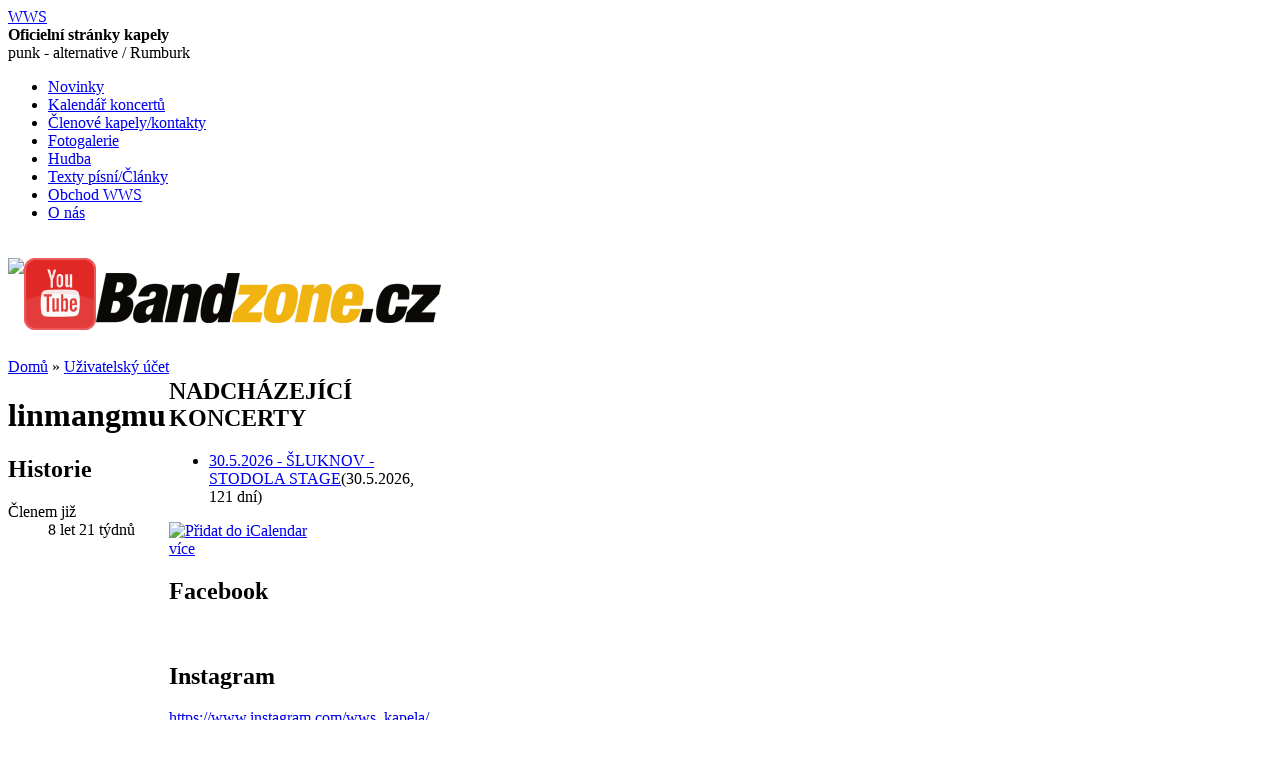

--- FILE ---
content_type: text/html; charset=utf-8
request_url: http://wwskapela.cz/users/linmangmu
body_size: 21571
content:
<!DOCTYPE html PUBLIC "-//W3C//DTD XHTML 1.0 Strict//EN" "http://www.w3.org/TR/xhtml1/DTD/xhtml1-strict.dtd">
<!--$Id: page.tpl.php,v 1.3 2007/09/11 16:45:35 roopletheme Exp $-->
<!-- www.roopletheme.com -->
<html xmlns="http://www.w3.org/1999/xhtml" lang="cs" xml:lang="cs">

<head>
<meta http-equiv="Content-Type" content="text/html; charset=utf-8" />
  <title>linmangmu | WWS</title>
  <meta http-equiv="Content-Type" content="text/html; charset=utf-8" />
<meta name="copyright" content="Petr Řezníček" />
<meta name="DC.Title" content="WWS | Oficielní stránky kapelypunk - alternative / Rumburk" />
<meta name="keywords" content="Wrata Wot Stodoli,Kapela WWS,WWS,VVS,VVS kapela,WWS kapela,Kapela VVS,Kapela Wrata Wot Stodoli Rumburk" />
<meta name="robots" content="index,follow" />
<meta name="geo.position" content="50.95151;14.55699" />
<meta name="ICBM" content="50.95151,14.55699" />
<link rel="shortcut icon" href="/sites/all/themes/bealestreet/favicon.ico" type="image/x-icon" />
  <style type="text/css" media="all">@import "/modules/node/node.css";</style>
<style type="text/css" media="all">@import "/modules/system/defaults.css";</style>
<style type="text/css" media="all">@import "/modules/system/system.css";</style>
<style type="text/css" media="all">@import "/modules/user/user.css";</style>
<style type="text/css" media="all">@import "/sites/all/modules/event/event.css";</style>
<style type="text/css" media="all">@import "/sites/all/modules/lightbox2/css/lightbox.css";</style>
<style type="text/css" media="all">@import "/sites/all/modules/smileys/smileys.css";</style>
<style type="text/css" media="all">@import "/sites/all/modules/acidfree/acidfree.css";</style>
<style type="text/css" media="all">@import "/sites/all/themes/bealestreet/style.css";</style>
<style type="text/css" media="all">@import "/sites/all/themes/bealestreet/css/red.css";</style>
  <script type="text/javascript" src="/misc/jquery.js"></script>
<script type="text/javascript" src="/misc/drupal.js"></script>
<script type="text/javascript" src="/sites/all/modules/jquery_update/compat.js"></script>
<script type="text/javascript" src="/sites/all/modules/lightbox2/js/auto_image_handling.js"></script>
<script type="text/javascript" src="/sites/all/modules/lightbox2/js/lightbox.js"></script>
<script type="text/javascript" src="/sites/all/modules/smileys/smileys.js"></script>
<script type="text/javascript" src="/sites/all/modules/acidfree/acidfree.js"></script>
<script type="text/javascript">Drupal.extend({ settings: { "lightbox2": { "rtl": false, "file_path": "/(\\w\\w/)files", "base_path": "/", "default_image": "/sites/all/modules/lightbox2/images/brokenimage.jpg", "border_size": 10, "font_color": "000", "box_color": "fff", "top_position": "", "overlay_opacity": 0.8, "overlay_color": "000", "disable_close_click": true, "resize_sequence": 0, "resize_speed": 400, "fade_in_speed": 400, "slide_down_speed": 600, "use_alt_layout": false, "disable_resize": false, "disable_zoom": false, "force_show_nav": false, "loop_items": false, "node_link_text": "View Image Details", "node_link_target": false, "image_count": "Image !current of !total", "page_count": "Page !current of !total", "video_count": "Video !current of !total", "lite_press_x_close": "press \x3ca href=\"#\" onclick=\"hideLightbox(); return FALSE;\"\x3e\x3ckbd\x3ex\x3c/kbd\x3e\x3c/a\x3e to close", "enable_login": false, "enable_contact": false, "keys_close": "c x 27", "keys_previous": "p 37", "keys_next": "n 39", "keys_zoom": "z", "keys_play_pause": "32", "display_image_size": "", "image_node_sizes": "(\\.thumbnail)", "trigger_lightbox_classes": "", "trigger_lightbox_group_classes": "img.inline,img.flickr-photo-img,img.flickr-photoset-img,img.ImageFrame_image,img.ImageFrame_none,img.image-img_assist_custom,img.thumbnail, img.image-thumbnail", "trigger_slideshow_classes": "", "trigger_lightframe_classes": "", "trigger_lightframe_group_classes": "", "custom_class_handler": 0, "custom_trigger_classes": "", "disable_for_gallery_lists": true, "disable_for_acidfree_gallery_lists": true, "enable_acidfree_videos": false, "slideshow_interval": 5000, "slideshow_automatic_start": true, "slideshow_automatic_exit": true, "show_play_pause": true, "pause_on_next_click": false, "pause_on_previous_click": true, "loop_slides": false, "iframe_width": 600, "iframe_height": 400, "iframe_border": 1, "enable_video": false }, "smileys": { "basePath": "/" } } });</script>
  <script type="text/javascript"> </script>
  
   	<style type="text/css">
      	#page {
      width: 95%;
		}
      	.topBlock, .bottomBlock, .middleWrapper {
			width : 95%;
		}
      </style>
   
   	<style type="text/css">
        #sidebar-left {
          width : 210px;
        }
      </style>
   
   	<style type="text/css">
        #sidebar-right {
          width : 210px;
        }
      </style>
   
   	   <style type="text/css">
         body {
           font-family : Georgia, "Times New Roman", Times, serif;
         }
       </style>
     
     

<script type="text/javascript" src="http://wwskapela.cz/sites/all/themes/bealestreet/js/pickstyle.js"></script>

  
</head>

<body>
<div id="fb-root"></div>
<script>(function(d, s, id) {
  var js, fjs = d.getElementsByTagName(s)[0];
  if (d.getElementById(id)) return;
  js = d.createElement(s); js.id = id;
  js.src = "//connect.facebook.net/cs_CZ/all.js#xfbml=1";
  fjs.parentNode.insertBefore(js, fjs);
}(document, 'script', 'facebook-jssdk'));</script>
<div class="page">
<div class="topWrapper">
<div class="topBlock">

<div id="masthead">
<div id="bassoon">
<div id="header" class="clear-block">
<div class="mastheadRight">
<div class="mastheadLeft">
  <div id="main-logo">
            
        <div id="name-and-slogan">
                  <div id='site-name'>
            <a href="/" title="Domů">
              WWS            </a>
          </div>
                      <div id='site-slogan'>
              <b>Oficielní stránky kapely</b><br />punk - alternative / Rumburk            </div>
                          </div> <!-- /name-and-slogan -->

        </div>

    </div> <!-- /mastheadLeft -->
    </div> <!-- /mastheadRight -->
    </div> <!-- /header -->
    </div>
    </div> <!-- /masthead -->


</div>	 <!-- /topBlock -->
</div>	 <!-- /topWrapper -->

<div class="middleWrapper">
<div class="middleBlock">
<!--<div id="bassoon">

</div>-->
        


      <div id="navigation" class="menu withprimary ">
                      <div id="primary" class="clear-block">
              <ul class="links-menu">
<li><a href="/">Novinky</a></li>
<li><a href="/event">Kalendář koncertů</a></li>
<li><a href="/clenove-kapely">Členové kapely/kontakty</a></li>
<li><a href="/galerie-mnoho-fotek-najdete-na-httpwwwfacebookcomwwskapela">Fotogalerie</a></li>
<li><a href="/audio/by/album">Hudba</a></li>
<li><a href="/texty">Texty písní/Články</a></li>
<li><a href="/obchod-wws">Obchod WWS</a></li>
<li><a href="/o-nas">O nás</a></li>
</ul>            </div>
                    
                </div> <!-- /navigation -->

      

	
                      <div class="clr" id="section1">
         <table class="sections" cellspacing="0" cellpadding="0">           
             <tr valign="top">
                                   <td class="section colorsection width33">
                      <!--$Id: block.tpl.php,v 1.3 2007/09/11 16:45:35 roopletheme Exp $-->
<!-- www.roopletheme.com -->
  <div class="block block-block" id="block-block-4">
    <h2 class="title"></h2>
    <div class="content"><p><!-- Facebook Badge START --><a href="https://www.facebook.com/pages/WWS/76480277794?fref=ts" target="_TOP" title="Stránka WWS - TO SE MI LÍBÍ"><img src="http://badge.facebook.com/badge/.png" style="border: 0px;" /></a><!-- Facebook Badge END --></p>
</div>
 </div>
                   </td>
                  

                                   <td class="section colorsection width33">
                      <!--$Id: block.tpl.php,v 1.3 2007/09/11 16:45:35 roopletheme Exp $-->
<!-- www.roopletheme.com -->
  <div class="block block-block" id="block-block-6">
    <h2 class="title"></h2>
    <div class="content"><p><a href="http://www.youtube.com/user/WWSkapela"><img src="[data-uri]" /></a></p>
</div>
 </div>
                   </td>
                  

                                   <td class="section colorsection width33">
                      <!--$Id: block.tpl.php,v 1.3 2007/09/11 16:45:35 roopletheme Exp $-->
<!-- www.roopletheme.com -->
  <div class="block block-block" id="block-block-9">
    <h2 class="title"></h2>
    <div class="content"><p><!-- Bandzone Badge START --><a href="https://bandzone.cz/wwskapela" target="_TOP" title="Stránka WWS - TO SE MI LÍBÍ"><img src="http://wwskapela.cz/system/files/images/unnamed.png" style="border: 0px;" /></a><!-- Bandzone Badge END --></p>
</div>
 </div>
                   </td>
                             </tr>           
         </table>
       </div>  <!-- /section1 -->
      
	
      


<div id="middlecontainer">
<table border="0" cellpadding="0" cellspacing="0" id="content">
  <tr>
        <td valign="top">
            <div id="main">

                            <div id="breadcrumb">
               <div class="breadcrumb"><a href="/">Domů</a> » <a href="/user">Uživatelský účet</a></div>			 </div>
               
                <h1 class="title">linmangmu</h1>
        <div class="tabs"></div>
                        <div class="profile"><h2 class="title">Historie</h2><dl><dt class="user-member">Členem již</dt><dd class="user-member">8 let 21 týdnů</dd></dl></div>                      </div>
    </td>

    <td id="sidebar-right">
      <!--$Id: block.tpl.php,v 1.3 2007/09/11 16:45:35 roopletheme Exp $-->
<!-- www.roopletheme.com -->
  <div class="block block-event" id="block-event-1">
    <h2 class="title">NADCHÁZEJÍCÍ KONCERTY</h2>
    <div class="content"><div class="item-list"><ul><li><a href="/2026-05-30/3052026-sluknov-stodola-stage" title="30.5.2026 - ŠLUKNOV - STODOLA STAGE">30.5.2026 - ŠLUKNOV - STODOLA STAGE</a><span class="event-timeleft">(30.5.2026, 121 dní)</span></li></ul></div><div class="ical-link"><a href="http://wwskapela.cz/event/ical" title="Přidat tento kalendář do svého iCalendar"><img src="/sites/all/modules/event/images/ical16x16.gif" alt="Přidat do iCalendar" /></a></div><div class="more-link"><a href="/event" title="Více událostí.">více</a></div></div>
 </div>
<!--$Id: block.tpl.php,v 1.3 2007/09/11 16:45:35 roopletheme Exp $-->
<!-- www.roopletheme.com -->
  <div class="block block-block" id="block-block-14">
    <h2 class="title">Facebook</h2>
    <div class="content"><div class="fb-page" data-href="https://www.facebook.com/WWS-76480277794/timeline/" data-width="229" data-height="600" data-small-header="false" data-adapt-container-width="true" data-hide-cover="false" data-show-facepile="false" data-show-posts="true"></div>
</div>
 </div>
<!--$Id: block.tpl.php,v 1.3 2007/09/11 16:45:35 roopletheme Exp $-->
<!-- www.roopletheme.com -->
  <div class="block block-block" id="block-block-15">
    <h2 class="title">Instagram</h2>
    <div class="content">
<p><a href="https://www.instagram.com/wws_kapela/">https://www.instagram.com/wws_kapela/</a></p>
</div>
 </div>
<!--$Id: block.tpl.php,v 1.3 2007/09/11 16:45:35 roopletheme Exp $-->
<!-- www.roopletheme.com -->
  <div class="block block-block" id="block-block-16">
    <h2 class="title">ReverbNation</h2>
    <div class="content">
<p><a href="https://www.reverbnation.com/wwskapela">https://www.reverbnation.com/wwskapela</a></p>
</div>
 </div>
<!--$Id: block.tpl.php,v 1.3 2007/09/11 16:45:35 roopletheme Exp $-->
<!-- www.roopletheme.com -->
  <div class="block block-block" id="block-block-13">
    <h2 class="title">Kontakty</h2>
    <div class="content">
<p>E-mail:</p>

<ul>
	<li><a href="mailto:wwskapela&#64;gmail.com">wwskapela&#64;<!---->gmail.com</a></li>
</ul>

<p>mobil:</p>

<ul>
	<li>721 038 728</li>
</ul>
</div>
 </div>
<!--$Id: block.tpl.php,v 1.3 2007/09/11 16:45:35 roopletheme Exp $-->
<!-- www.roopletheme.com -->
  <div class="block block-block" id="block-block-1">
    <h2 class="title">Návštěvnost</h2>
    <div class="content"><p><a href="http://www.toplist.cz/" target="_top"><img src="http://toplist.cz/count.asp?id=581687&amp;logo=mc" border="0" alt="TOPlist" width="88" height="60"/></a></p>
</div>
 </div>
<!--$Id: block.tpl.php,v 1.3 2007/09/11 16:45:35 roopletheme Exp $-->
<!-- www.roopletheme.com -->
  <div class="block block-image" id="block-image-1">
    <h2 class="title">Náhodný obrázek</h2>
    <div class="content"><a href="/galerie/ostatni/235-mash-v-jindrichove/dsc00047"><img src="http://wwskapela.cz/system/files/images/DSC00047.thumbnail.JPG" alt="DSC00047" title="DSC00047"  class="image image-thumbnail " width="100" height="75" /></a></div>
 </div>
<!--$Id: block.tpl.php,v 1.3 2007/09/11 16:45:35 roopletheme Exp $-->
<!-- www.roopletheme.com -->
  <div class="block block-user" id="block-user-0">
    <h2 class="title">Přihlášení</h2>
    <div class="content"><form action="/users/linmangmu?destination=user%2F8961"  accept-charset="UTF-8" method="post" id="user-login-form">
<div><div class="form-item" id="edit-name-wrapper">
 <label for="edit-name">Uživatelské jméno: <span class="form-required" title="This field is required.">*</span></label>
 <input type="text" maxlength="60" name="name" id="edit-name"  size="15" value="" class="form-text required" />
</div>
<div class="form-item" id="edit-pass-wrapper">
 <label for="edit-pass">Heslo: <span class="form-required" title="This field is required.">*</span></label>
 <input type="password" name="pass" id="edit-pass"  maxlength="60"  size="15"  class="form-text required" />
</div>
<input type="submit" name="op" id="edit-submit" value="Přihlásit se"  class="form-submit" />
<div class="item-list"><ul><li><a href="/user/register" title="Vytvořit nový uživatelský účet.">Vytvořit nový účet</a></li><li><a href="/user/password" title="Požádat o zaslání nového hesla e-mailem.">Zaslat nové heslo</a></li></ul></div><input type="hidden" name="form_id" id="edit-user-login-block" value="user_login_block"  />

</div></form>
</div>
 </div>
<!--$Id: block.tpl.php,v 1.3 2007/09/11 16:45:35 roopletheme Exp $-->
<!-- www.roopletheme.com -->
  <div class="block block-user" id="block-user-1">
    <h2 class="title">Navigace</h2>
    <div class="content">
<ul class="menu">
<li class="collapsed"><a href="/audio">Audio</a></li>
<li class="leaf"><a href="/tracker">Poslední příspěvky</a></li>

</ul>
</div>
 </div>
    </td>
  </tr>
</table>
</div>

	
      
	
      

</div>	 <!-- /middleBlock -->
</div>	 <!-- /middleWrapper -->

<div class="bottomWrapper">
<div class="bottomBlock">


    <div id="footer-wrapper" class="clear-block">
        <div class="footer-right">
            <div class="footer-left">
<div id="footer">
  &copy; 2008-2013 Petr Řezníček, CMS Drupal, modifikované bealestreet theme. Hoting <a href="http://jaw.cz">JAW.CZ</a>.
</div>

            </div> <!-- /footer-left -->
        </div> <!-- /footer-right -->
    </div> <!-- /footer-wrapper -->

</div>	 <!-- /bottomBlock -->
</div>	 <!-- /bottomWrapper -->


</div> <!-- /page -->

</body>
</html>
